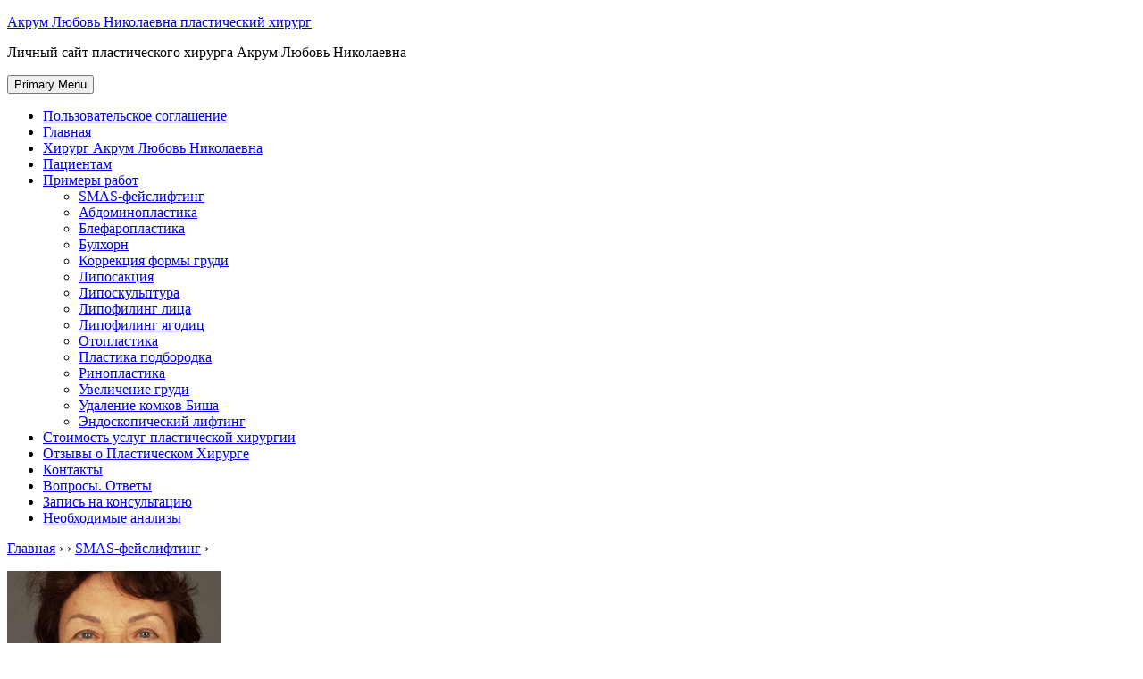

--- FILE ---
content_type: text/html; charset=UTF-8
request_url: https://akrum-lubov.com/before-after/smas-facelifting/smas_aft1/
body_size: 9553
content:
<!doctype html>
<html dir="ltr" lang="ru-RU" prefix="og: https://ogp.me/ns#">
<head>
	<meta charset="UTF-8">
	<meta name="viewport" content="width=device-width, initial-scale=1">
	<link rel="profile" href="https://gmpg.org/xfn/11">

	<title>| Акрум Любовь Николаевна пластический хирург</title>

		<!-- All in One SEO 4.6.4 - aioseo.com -->
		<meta name="robots" content="max-image-preview:large" />
		<link rel="canonical" href="https://akrum-lubov.com/before-after/smas-facelifting/smas_aft1/" />
		<meta name="generator" content="All in One SEO (AIOSEO) 4.6.4" />
		<meta property="og:locale" content="ru_RU" />
		<meta property="og:site_name" content="Акрум Любовь Николаевна пластический хирург | Личный сайт пластического хирурга Акрум Любовь Николаевна" />
		<meta property="og:type" content="article" />
		<meta property="og:title" content="| Акрум Любовь Николаевна пластический хирург" />
		<meta property="og:url" content="https://akrum-lubov.com/before-after/smas-facelifting/smas_aft1/" />
		<meta property="article:published_time" content="2019-08-09T14:27:56+00:00" />
		<meta property="article:modified_time" content="2022-06-17T12:00:34+00:00" />
		<meta name="twitter:card" content="summary_large_image" />
		<meta name="twitter:title" content="| Акрум Любовь Николаевна пластический хирург" />
		<script type="application/ld+json" class="aioseo-schema">
			{"@context":"https:\/\/schema.org","@graph":[{"@type":"BreadcrumbList","@id":"https:\/\/akrum-lubov.com\/before-after\/smas-facelifting\/smas_aft1\/#breadcrumblist","itemListElement":[{"@type":"ListItem","@id":"https:\/\/akrum-lubov.com\/#listItem","position":1,"name":"\u0413\u043b\u0430\u0432\u043d\u0430\u044f \u0441\u0442\u0440\u0430\u043d\u0438\u0446\u0430","item":"https:\/\/akrum-lubov.com\/","nextItem":"https:\/\/akrum-lubov.com\/before-after\/smas-facelifting\/smas_aft1\/#listItem"},{"@type":"ListItem","@id":"https:\/\/akrum-lubov.com\/before-after\/smas-facelifting\/smas_aft1\/#listItem","position":2,"previousItem":"https:\/\/akrum-lubov.com\/#listItem"}]},{"@type":"ItemPage","@id":"https:\/\/akrum-lubov.com\/before-after\/smas-facelifting\/smas_aft1\/#itempage","url":"https:\/\/akrum-lubov.com\/before-after\/smas-facelifting\/smas_aft1\/","name":"| \u0410\u043a\u0440\u0443\u043c \u041b\u044e\u0431\u043e\u0432\u044c \u041d\u0438\u043a\u043e\u043b\u0430\u0435\u0432\u043d\u0430 \u043f\u043b\u0430\u0441\u0442\u0438\u0447\u0435\u0441\u043a\u0438\u0439 \u0445\u0438\u0440\u0443\u0440\u0433","inLanguage":"ru-RU","isPartOf":{"@id":"https:\/\/akrum-lubov.com\/#website"},"breadcrumb":{"@id":"https:\/\/akrum-lubov.com\/before-after\/smas-facelifting\/smas_aft1\/#breadcrumblist"},"author":{"@id":"https:\/\/akrum-lubov.com\/author\/luakrum\/#author"},"creator":{"@id":"https:\/\/akrum-lubov.com\/author\/luakrum\/#author"},"datePublished":"2019-08-09T17:27:56+03:00","dateModified":"2022-06-17T15:00:34+03:00"},{"@type":"Organization","@id":"https:\/\/akrum-lubov.com\/#organization","name":"\u0410\u043a\u0440\u0443\u043c \u041b\u044e\u0431\u043e\u0432\u044c \u041d\u0438\u043a\u043e\u043b\u0430\u0435\u0432\u043d\u0430 \u043f\u043b\u0430\u0441\u0442\u0438\u0447\u0435\u0441\u043a\u0438\u0439 \u0445\u0438\u0440\u0443\u0440\u0433","description":"\u041b\u0438\u0447\u043d\u044b\u0439 \u0441\u0430\u0439\u0442 \u043f\u043b\u0430\u0441\u0442\u0438\u0447\u0435\u0441\u043a\u043e\u0433\u043e \u0445\u0438\u0440\u0443\u0440\u0433\u0430 \u0410\u043a\u0440\u0443\u043c \u041b\u044e\u0431\u043e\u0432\u044c \u041d\u0438\u043a\u043e\u043b\u0430\u0435\u0432\u043d\u0430","url":"https:\/\/akrum-lubov.com\/"},{"@type":"Person","@id":"https:\/\/akrum-lubov.com\/author\/luakrum\/#author","url":"https:\/\/akrum-lubov.com\/author\/luakrum\/","name":"\u0410\u043a\u0440\u0443\u043c \u043b\u044e\u0431\u043e\u0432\u044c \u041d\u0438\u043a\u043e\u043b\u0430\u0435\u0432\u043d\u0430","image":{"@type":"ImageObject","@id":"https:\/\/akrum-lubov.com\/before-after\/smas-facelifting\/smas_aft1\/#authorImage","url":"https:\/\/secure.gravatar.com\/avatar\/7b76f55ca21450ec66515e326dda6109?s=96&d=mm&r=g","width":96,"height":96,"caption":"\u0410\u043a\u0440\u0443\u043c \u043b\u044e\u0431\u043e\u0432\u044c \u041d\u0438\u043a\u043e\u043b\u0430\u0435\u0432\u043d\u0430"}},{"@type":"WebSite","@id":"https:\/\/akrum-lubov.com\/#website","url":"https:\/\/akrum-lubov.com\/","name":"\u0410\u043a\u0440\u0443\u043c \u041b\u044e\u0431\u043e\u0432\u044c \u041d\u0438\u043a\u043e\u043b\u0430\u0435\u0432\u043d\u0430 \u043f\u043b\u0430\u0441\u0442\u0438\u0447\u0435\u0441\u043a\u0438\u0439 \u0445\u0438\u0440\u0443\u0440\u0433","description":"\u041b\u0438\u0447\u043d\u044b\u0439 \u0441\u0430\u0439\u0442 \u043f\u043b\u0430\u0441\u0442\u0438\u0447\u0435\u0441\u043a\u043e\u0433\u043e \u0445\u0438\u0440\u0443\u0440\u0433\u0430 \u0410\u043a\u0440\u0443\u043c \u041b\u044e\u0431\u043e\u0432\u044c \u041d\u0438\u043a\u043e\u043b\u0430\u0435\u0432\u043d\u0430","inLanguage":"ru-RU","publisher":{"@id":"https:\/\/akrum-lubov.com\/#organization"}}]}
		</script>
		<!-- All in One SEO -->

<link rel="alternate" type="application/rss+xml" title="Акрум Любовь Николаевна пластический хирург &raquo; Лента" href="https://akrum-lubov.com/feed/" />
<link rel="alternate" type="application/rss+xml" title="Акрум Любовь Николаевна пластический хирург &raquo; Лента комментариев" href="https://akrum-lubov.com/comments/feed/" />
<script type="text/javascript">
/* <![CDATA[ */
window._wpemojiSettings = {"baseUrl":"https:\/\/s.w.org\/images\/core\/emoji\/15.0.3\/72x72\/","ext":".png","svgUrl":"https:\/\/s.w.org\/images\/core\/emoji\/15.0.3\/svg\/","svgExt":".svg","source":{"concatemoji":"https:\/\/akrum-lubov.com\/wp-includes\/js\/wp-emoji-release.min.js"}};
/*! This file is auto-generated */
!function(i,n){var o,s,e;function c(e){try{var t={supportTests:e,timestamp:(new Date).valueOf()};sessionStorage.setItem(o,JSON.stringify(t))}catch(e){}}function p(e,t,n){e.clearRect(0,0,e.canvas.width,e.canvas.height),e.fillText(t,0,0);var t=new Uint32Array(e.getImageData(0,0,e.canvas.width,e.canvas.height).data),r=(e.clearRect(0,0,e.canvas.width,e.canvas.height),e.fillText(n,0,0),new Uint32Array(e.getImageData(0,0,e.canvas.width,e.canvas.height).data));return t.every(function(e,t){return e===r[t]})}function u(e,t,n){switch(t){case"flag":return n(e,"\ud83c\udff3\ufe0f\u200d\u26a7\ufe0f","\ud83c\udff3\ufe0f\u200b\u26a7\ufe0f")?!1:!n(e,"\ud83c\uddfa\ud83c\uddf3","\ud83c\uddfa\u200b\ud83c\uddf3")&&!n(e,"\ud83c\udff4\udb40\udc67\udb40\udc62\udb40\udc65\udb40\udc6e\udb40\udc67\udb40\udc7f","\ud83c\udff4\u200b\udb40\udc67\u200b\udb40\udc62\u200b\udb40\udc65\u200b\udb40\udc6e\u200b\udb40\udc67\u200b\udb40\udc7f");case"emoji":return!n(e,"\ud83d\udc26\u200d\u2b1b","\ud83d\udc26\u200b\u2b1b")}return!1}function f(e,t,n){var r="undefined"!=typeof WorkerGlobalScope&&self instanceof WorkerGlobalScope?new OffscreenCanvas(300,150):i.createElement("canvas"),a=r.getContext("2d",{willReadFrequently:!0}),o=(a.textBaseline="top",a.font="600 32px Arial",{});return e.forEach(function(e){o[e]=t(a,e,n)}),o}function t(e){var t=i.createElement("script");t.src=e,t.defer=!0,i.head.appendChild(t)}"undefined"!=typeof Promise&&(o="wpEmojiSettingsSupports",s=["flag","emoji"],n.supports={everything:!0,everythingExceptFlag:!0},e=new Promise(function(e){i.addEventListener("DOMContentLoaded",e,{once:!0})}),new Promise(function(t){var n=function(){try{var e=JSON.parse(sessionStorage.getItem(o));if("object"==typeof e&&"number"==typeof e.timestamp&&(new Date).valueOf()<e.timestamp+604800&&"object"==typeof e.supportTests)return e.supportTests}catch(e){}return null}();if(!n){if("undefined"!=typeof Worker&&"undefined"!=typeof OffscreenCanvas&&"undefined"!=typeof URL&&URL.createObjectURL&&"undefined"!=typeof Blob)try{var e="postMessage("+f.toString()+"("+[JSON.stringify(s),u.toString(),p.toString()].join(",")+"));",r=new Blob([e],{type:"text/javascript"}),a=new Worker(URL.createObjectURL(r),{name:"wpTestEmojiSupports"});return void(a.onmessage=function(e){c(n=e.data),a.terminate(),t(n)})}catch(e){}c(n=f(s,u,p))}t(n)}).then(function(e){for(var t in e)n.supports[t]=e[t],n.supports.everything=n.supports.everything&&n.supports[t],"flag"!==t&&(n.supports.everythingExceptFlag=n.supports.everythingExceptFlag&&n.supports[t]);n.supports.everythingExceptFlag=n.supports.everythingExceptFlag&&!n.supports.flag,n.DOMReady=!1,n.readyCallback=function(){n.DOMReady=!0}}).then(function(){return e}).then(function(){var e;n.supports.everything||(n.readyCallback(),(e=n.source||{}).concatemoji?t(e.concatemoji):e.wpemoji&&e.twemoji&&(t(e.twemoji),t(e.wpemoji)))}))}((window,document),window._wpemojiSettings);
/* ]]> */
</script>
<style id='wp-emoji-styles-inline-css' type='text/css'>

	img.wp-smiley, img.emoji {
		display: inline !important;
		border: none !important;
		box-shadow: none !important;
		height: 1em !important;
		width: 1em !important;
		margin: 0 0.07em !important;
		vertical-align: -0.1em !important;
		background: none !important;
		padding: 0 !important;
	}
</style>
<link rel='stylesheet' id='wp-block-library-css' href='https://akrum-lubov.com/wp-includes/css/dist/block-library/style.min.css' type='text/css' media='all' />
<style id='classic-theme-styles-inline-css' type='text/css'>
/*! This file is auto-generated */
.wp-block-button__link{color:#fff;background-color:#32373c;border-radius:9999px;box-shadow:none;text-decoration:none;padding:calc(.667em + 2px) calc(1.333em + 2px);font-size:1.125em}.wp-block-file__button{background:#32373c;color:#fff;text-decoration:none}
</style>
<style id='global-styles-inline-css' type='text/css'>
body{--wp--preset--color--black: #000000;--wp--preset--color--cyan-bluish-gray: #abb8c3;--wp--preset--color--white: #ffffff;--wp--preset--color--pale-pink: #f78da7;--wp--preset--color--vivid-red: #cf2e2e;--wp--preset--color--luminous-vivid-orange: #ff6900;--wp--preset--color--luminous-vivid-amber: #fcb900;--wp--preset--color--light-green-cyan: #7bdcb5;--wp--preset--color--vivid-green-cyan: #00d084;--wp--preset--color--pale-cyan-blue: #8ed1fc;--wp--preset--color--vivid-cyan-blue: #0693e3;--wp--preset--color--vivid-purple: #9b51e0;--wp--preset--gradient--vivid-cyan-blue-to-vivid-purple: linear-gradient(135deg,rgba(6,147,227,1) 0%,rgb(155,81,224) 100%);--wp--preset--gradient--light-green-cyan-to-vivid-green-cyan: linear-gradient(135deg,rgb(122,220,180) 0%,rgb(0,208,130) 100%);--wp--preset--gradient--luminous-vivid-amber-to-luminous-vivid-orange: linear-gradient(135deg,rgba(252,185,0,1) 0%,rgba(255,105,0,1) 100%);--wp--preset--gradient--luminous-vivid-orange-to-vivid-red: linear-gradient(135deg,rgba(255,105,0,1) 0%,rgb(207,46,46) 100%);--wp--preset--gradient--very-light-gray-to-cyan-bluish-gray: linear-gradient(135deg,rgb(238,238,238) 0%,rgb(169,184,195) 100%);--wp--preset--gradient--cool-to-warm-spectrum: linear-gradient(135deg,rgb(74,234,220) 0%,rgb(151,120,209) 20%,rgb(207,42,186) 40%,rgb(238,44,130) 60%,rgb(251,105,98) 80%,rgb(254,248,76) 100%);--wp--preset--gradient--blush-light-purple: linear-gradient(135deg,rgb(255,206,236) 0%,rgb(152,150,240) 100%);--wp--preset--gradient--blush-bordeaux: linear-gradient(135deg,rgb(254,205,165) 0%,rgb(254,45,45) 50%,rgb(107,0,62) 100%);--wp--preset--gradient--luminous-dusk: linear-gradient(135deg,rgb(255,203,112) 0%,rgb(199,81,192) 50%,rgb(65,88,208) 100%);--wp--preset--gradient--pale-ocean: linear-gradient(135deg,rgb(255,245,203) 0%,rgb(182,227,212) 50%,rgb(51,167,181) 100%);--wp--preset--gradient--electric-grass: linear-gradient(135deg,rgb(202,248,128) 0%,rgb(113,206,126) 100%);--wp--preset--gradient--midnight: linear-gradient(135deg,rgb(2,3,129) 0%,rgb(40,116,252) 100%);--wp--preset--font-size--small: 13px;--wp--preset--font-size--medium: 20px;--wp--preset--font-size--large: 36px;--wp--preset--font-size--x-large: 42px;--wp--preset--spacing--20: 0.44rem;--wp--preset--spacing--30: 0.67rem;--wp--preset--spacing--40: 1rem;--wp--preset--spacing--50: 1.5rem;--wp--preset--spacing--60: 2.25rem;--wp--preset--spacing--70: 3.38rem;--wp--preset--spacing--80: 5.06rem;--wp--preset--shadow--natural: 6px 6px 9px rgba(0, 0, 0, 0.2);--wp--preset--shadow--deep: 12px 12px 50px rgba(0, 0, 0, 0.4);--wp--preset--shadow--sharp: 6px 6px 0px rgba(0, 0, 0, 0.2);--wp--preset--shadow--outlined: 6px 6px 0px -3px rgba(255, 255, 255, 1), 6px 6px rgba(0, 0, 0, 1);--wp--preset--shadow--crisp: 6px 6px 0px rgba(0, 0, 0, 1);}:where(.is-layout-flex){gap: 0.5em;}:where(.is-layout-grid){gap: 0.5em;}body .is-layout-flex{display: flex;}body .is-layout-flex{flex-wrap: wrap;align-items: center;}body .is-layout-flex > *{margin: 0;}body .is-layout-grid{display: grid;}body .is-layout-grid > *{margin: 0;}:where(.wp-block-columns.is-layout-flex){gap: 2em;}:where(.wp-block-columns.is-layout-grid){gap: 2em;}:where(.wp-block-post-template.is-layout-flex){gap: 1.25em;}:where(.wp-block-post-template.is-layout-grid){gap: 1.25em;}.has-black-color{color: var(--wp--preset--color--black) !important;}.has-cyan-bluish-gray-color{color: var(--wp--preset--color--cyan-bluish-gray) !important;}.has-white-color{color: var(--wp--preset--color--white) !important;}.has-pale-pink-color{color: var(--wp--preset--color--pale-pink) !important;}.has-vivid-red-color{color: var(--wp--preset--color--vivid-red) !important;}.has-luminous-vivid-orange-color{color: var(--wp--preset--color--luminous-vivid-orange) !important;}.has-luminous-vivid-amber-color{color: var(--wp--preset--color--luminous-vivid-amber) !important;}.has-light-green-cyan-color{color: var(--wp--preset--color--light-green-cyan) !important;}.has-vivid-green-cyan-color{color: var(--wp--preset--color--vivid-green-cyan) !important;}.has-pale-cyan-blue-color{color: var(--wp--preset--color--pale-cyan-blue) !important;}.has-vivid-cyan-blue-color{color: var(--wp--preset--color--vivid-cyan-blue) !important;}.has-vivid-purple-color{color: var(--wp--preset--color--vivid-purple) !important;}.has-black-background-color{background-color: var(--wp--preset--color--black) !important;}.has-cyan-bluish-gray-background-color{background-color: var(--wp--preset--color--cyan-bluish-gray) !important;}.has-white-background-color{background-color: var(--wp--preset--color--white) !important;}.has-pale-pink-background-color{background-color: var(--wp--preset--color--pale-pink) !important;}.has-vivid-red-background-color{background-color: var(--wp--preset--color--vivid-red) !important;}.has-luminous-vivid-orange-background-color{background-color: var(--wp--preset--color--luminous-vivid-orange) !important;}.has-luminous-vivid-amber-background-color{background-color: var(--wp--preset--color--luminous-vivid-amber) !important;}.has-light-green-cyan-background-color{background-color: var(--wp--preset--color--light-green-cyan) !important;}.has-vivid-green-cyan-background-color{background-color: var(--wp--preset--color--vivid-green-cyan) !important;}.has-pale-cyan-blue-background-color{background-color: var(--wp--preset--color--pale-cyan-blue) !important;}.has-vivid-cyan-blue-background-color{background-color: var(--wp--preset--color--vivid-cyan-blue) !important;}.has-vivid-purple-background-color{background-color: var(--wp--preset--color--vivid-purple) !important;}.has-black-border-color{border-color: var(--wp--preset--color--black) !important;}.has-cyan-bluish-gray-border-color{border-color: var(--wp--preset--color--cyan-bluish-gray) !important;}.has-white-border-color{border-color: var(--wp--preset--color--white) !important;}.has-pale-pink-border-color{border-color: var(--wp--preset--color--pale-pink) !important;}.has-vivid-red-border-color{border-color: var(--wp--preset--color--vivid-red) !important;}.has-luminous-vivid-orange-border-color{border-color: var(--wp--preset--color--luminous-vivid-orange) !important;}.has-luminous-vivid-amber-border-color{border-color: var(--wp--preset--color--luminous-vivid-amber) !important;}.has-light-green-cyan-border-color{border-color: var(--wp--preset--color--light-green-cyan) !important;}.has-vivid-green-cyan-border-color{border-color: var(--wp--preset--color--vivid-green-cyan) !important;}.has-pale-cyan-blue-border-color{border-color: var(--wp--preset--color--pale-cyan-blue) !important;}.has-vivid-cyan-blue-border-color{border-color: var(--wp--preset--color--vivid-cyan-blue) !important;}.has-vivid-purple-border-color{border-color: var(--wp--preset--color--vivid-purple) !important;}.has-vivid-cyan-blue-to-vivid-purple-gradient-background{background: var(--wp--preset--gradient--vivid-cyan-blue-to-vivid-purple) !important;}.has-light-green-cyan-to-vivid-green-cyan-gradient-background{background: var(--wp--preset--gradient--light-green-cyan-to-vivid-green-cyan) !important;}.has-luminous-vivid-amber-to-luminous-vivid-orange-gradient-background{background: var(--wp--preset--gradient--luminous-vivid-amber-to-luminous-vivid-orange) !important;}.has-luminous-vivid-orange-to-vivid-red-gradient-background{background: var(--wp--preset--gradient--luminous-vivid-orange-to-vivid-red) !important;}.has-very-light-gray-to-cyan-bluish-gray-gradient-background{background: var(--wp--preset--gradient--very-light-gray-to-cyan-bluish-gray) !important;}.has-cool-to-warm-spectrum-gradient-background{background: var(--wp--preset--gradient--cool-to-warm-spectrum) !important;}.has-blush-light-purple-gradient-background{background: var(--wp--preset--gradient--blush-light-purple) !important;}.has-blush-bordeaux-gradient-background{background: var(--wp--preset--gradient--blush-bordeaux) !important;}.has-luminous-dusk-gradient-background{background: var(--wp--preset--gradient--luminous-dusk) !important;}.has-pale-ocean-gradient-background{background: var(--wp--preset--gradient--pale-ocean) !important;}.has-electric-grass-gradient-background{background: var(--wp--preset--gradient--electric-grass) !important;}.has-midnight-gradient-background{background: var(--wp--preset--gradient--midnight) !important;}.has-small-font-size{font-size: var(--wp--preset--font-size--small) !important;}.has-medium-font-size{font-size: var(--wp--preset--font-size--medium) !important;}.has-large-font-size{font-size: var(--wp--preset--font-size--large) !important;}.has-x-large-font-size{font-size: var(--wp--preset--font-size--x-large) !important;}
.wp-block-navigation a:where(:not(.wp-element-button)){color: inherit;}
:where(.wp-block-post-template.is-layout-flex){gap: 1.25em;}:where(.wp-block-post-template.is-layout-grid){gap: 1.25em;}
:where(.wp-block-columns.is-layout-flex){gap: 2em;}:where(.wp-block-columns.is-layout-grid){gap: 2em;}
.wp-block-pullquote{font-size: 1.5em;line-height: 1.6;}
</style>
<link rel='stylesheet' id='contact-form-7-css' href='https://akrum-lubov.com/wp-content/plugins/contact-form-7/includes/css/styles.css' type='text/css' media='all' />
<link rel='stylesheet' id='responsive-lightbox-swipebox-css' href='https://akrum-lubov.com/wp-content/plugins/responsive-lightbox/assets/swipebox/swipebox.min.css' type='text/css' media='all' />
<link rel='stylesheet' id='surgeon-style-css' href='https://akrum-lubov.com/wp-content/themes/surgeon/style.css' type='text/css' media='all' />
<link rel='stylesheet' id='popup-maker-site-css' href='//akrum-lubov.com/wp-content/uploads/pum/pum-site-styles.css?generated=1718049104' type='text/css' media='all' />
<script type="text/javascript" src="https://akrum-lubov.com/wp-includes/js/jquery/jquery.min.js" id="jquery-core-js"></script>
<script type="text/javascript" src="https://akrum-lubov.com/wp-content/plugins/responsive-lightbox/assets/swipebox/jquery.swipebox.min.js" id="responsive-lightbox-swipebox-js"></script>
<script type="text/javascript" src="https://akrum-lubov.com/wp-includes/js/underscore.min.js" id="underscore-js"></script>
<script type="text/javascript" src="https://akrum-lubov.com/wp-content/plugins/responsive-lightbox/assets/infinitescroll/infinite-scroll.pkgd.min.js" id="responsive-lightbox-infinite-scroll-js"></script>
<script type="text/javascript" id="responsive-lightbox-js-before">
/* <![CDATA[ */
var rlArgs = {"script":"swipebox","selector":"lightbox","customEvents":"","activeGalleries":true,"animation":true,"hideCloseButtonOnMobile":false,"removeBarsOnMobile":false,"hideBars":true,"hideBarsDelay":5000,"videoMaxWidth":1080,"useSVG":true,"loopAtEnd":false,"woocommerce_gallery":false,"ajaxurl":"https:\/\/akrum-lubov.com\/wp-admin\/admin-ajax.php","nonce":"f7d26d8ca5","preview":false,"postId":2039,"scriptExtension":false};
/* ]]> */
</script>
<script type="text/javascript" src="https://akrum-lubov.com/wp-content/plugins/responsive-lightbox/js/front.js" id="responsive-lightbox-js"></script>
<link rel="https://api.w.org/" href="https://akrum-lubov.com/wp-json/" /><link rel="alternate" type="application/json" href="https://akrum-lubov.com/wp-json/wp/v2/media/2039" /><link rel="EditURI" type="application/rsd+xml" title="RSD" href="https://akrum-lubov.com/xmlrpc.php?rsd" />

<link rel='shortlink' href='https://akrum-lubov.com/?p=2039' />
<link rel="alternate" type="application/json+oembed" href="https://akrum-lubov.com/wp-json/oembed/1.0/embed?url=https%3A%2F%2Fakrum-lubov.com%2Fbefore-after%2Fsmas-facelifting%2Fsmas_aft1%2F" />
<link rel="alternate" type="text/xml+oembed" href="https://akrum-lubov.com/wp-json/oembed/1.0/embed?url=https%3A%2F%2Fakrum-lubov.com%2Fbefore-after%2Fsmas-facelifting%2Fsmas_aft1%2F&#038;format=xml" />
</head>

<body data-rsssl=1 class="attachment attachment-template-default attachmentid-2039 attachment-jpeg">

<div id="page" class="site">
	<a class="skip-link screen-reader-text" href="#content">Skip to content</a>

	<header id="masthead" class="site-header">
		<div class="site-branding">
							<p class="site-title"><a href="https://akrum-lubov.com/" rel="home">Акрум Любовь Николаевна пластический хирург</a></p>
								<p class="site-description">Личный сайт пластического хирурга Акрум Любовь Николаевна</p>
					</div><!-- .site-branding -->

		<nav id="site-navigation" class="main-navigation">
			<button class="menu-toggle" aria-controls="primary-menu" aria-expanded="false">Primary Menu</button>
			<div id="primary-menu" class="menu"><ul>
<li class="page_item page-item-20"><a href="https://akrum-lubov.com/agreement/">Пользовательское соглашение</a></li>
<li class="page_item page-item-7"><a href="https://akrum-lubov.com/">Главная</a></li>
<li class="page_item page-item-10"><a href="https://akrum-lubov.com/about/">Хирург Акрум Любовь Николаевна</a></li>
<li class="page_item page-item-22"><a href="https://akrum-lubov.com/patients/">Пациентам</a></li>
<li class="page_item page-item-33 page_item_has_children current_page_ancestor"><a href="https://akrum-lubov.com/before-after/">Примеры работ</a>
<ul class='children'>
	<li class="page_item page-item-35 current_page_ancestor current_page_parent"><a href="https://akrum-lubov.com/before-after/smas-facelifting/">SMAS-фейслифтинг</a></li>
	<li class="page_item page-item-1997"><a href="https://akrum-lubov.com/before-after/abdominoplasty/">Абдоминопластика</a></li>
	<li class="page_item page-item-281"><a href="https://akrum-lubov.com/before-after/blepharoplasty/">Блефаропластика</a></li>
	<li class="page_item page-item-1993"><a href="https://akrum-lubov.com/before-after/bulhorn/">Булхорн</a></li>
	<li class="page_item page-item-1989"><a href="https://akrum-lubov.com/before-after/breast-correction/">Коррекция формы груди</a></li>
	<li class="page_item page-item-2007"><a href="https://akrum-lubov.com/before-after/liposuction/">Липосакция</a></li>
	<li class="page_item page-item-2009"><a href="https://akrum-lubov.com/before-after/liposculpture/">Липоскульптура</a></li>
	<li class="page_item page-item-2001"><a href="https://akrum-lubov.com/before-after/facial-lipofilling/">Липофилинг лица</a></li>
	<li class="page_item page-item-2003"><a href="https://akrum-lubov.com/before-after/buttock-lipofilling/">Липофилинг ягодиц</a></li>
	<li class="page_item page-item-1959"><a href="https://akrum-lubov.com/before-after/chin-liposuction/">Отопластика</a></li>
	<li class="page_item page-item-1999"><a href="https://akrum-lubov.com/before-after/chin-plastic/">Пластика подбородка</a></li>
	<li class="page_item page-item-296"><a href="https://akrum-lubov.com/before-after/rhinoplasty/">Ринопластика</a></li>
	<li class="page_item page-item-244"><a href="https://akrum-lubov.com/before-after/breast-augmentation/">Увеличение груди</a></li>
	<li class="page_item page-item-1995"><a href="https://akrum-lubov.com/before-after/removal-of-lumps-of-bisha/">Удаление комков Биша</a></li>
	<li class="page_item page-item-1991"><a href="https://akrum-lubov.com/before-after/endoscopic-lifting/">Эндоскопический лифтинг</a></li>
</ul>
</li>
<li class="page_item page-item-30"><a href="https://akrum-lubov.com/price/">Стоимость услуг пластической хирургии</a></li>
<li class="page_item page-item-27"><a href="https://akrum-lubov.com/review/">Отзывы о Пластическом Хирурге</a></li>
<li class="page_item page-item-17"><a href="https://akrum-lubov.com/contacts/">Контакты</a></li>
<li class="page_item page-item-24"><a href="https://akrum-lubov.com/questions/">Вопросы. Ответы</a></li>
<li class="page_item page-item-14"><a href="https://akrum-lubov.com/consultation/">Запись на консультацию</a></li>
<li class="page_item page-item-12"><a href="https://akrum-lubov.com/analyzes/">Необходимые анализы</a></li>
</ul></div>
		</nav><!-- #site-navigation -->
	</header><!-- #masthead -->
	<p class="bread">
		<div class="breadcrumbs" itemscope itemtype="http://schema.org/BreadcrumbList"><span itemprop="itemListElement" itemscope itemtype="http://schema.org/ListItem"><a class="breadcrumbs__link" href="https://akrum-lubov.com/" itemprop="item"><span itemprop="name">Главная</span></a><meta itemprop="position" content="1" /></span><span class="breadcrumbs__separator"> › </span><span itemprop="itemListElement" itemscope itemtype="http://schema.org/ListItem"><a class="breadcrumbs__link" href="" itemprop="item"><span itemprop="name"></span></a><meta itemprop="position" content="2" /></span><span class="breadcrumbs__separator"> › </span><span itemprop="itemListElement" itemscope itemtype="http://schema.org/ListItem"><a class="breadcrumbs__link" href="https://akrum-lubov.com/before-after/smas-facelifting/" itemprop="item"><span itemprop="name">SMAS-фейслифтинг</span></a><meta itemprop="position" content="3" /></span><span class="breadcrumbs__separator"> › </span><span class="breadcrumbs__current"></span></div><!-- .breadcrumbs -->	</p>

	<div id="content" class="site-content">

	<div id="primary" class="content-area">
		<main id="main" class="site-main">

		
<article id="post-2039" class="post-2039 attachment type-attachment status-inherit hentry">
	<header class="entry-header">
			</header><!-- .entry-header -->

	
	<div class="entry-content">
		<p class="attachment"><a href='https://akrum-lubov.com/wp-content/uploads/2019/08/smas_aft1.jpg' title="" data-rl_title="" class="rl-gallery-link" data-rl_caption="" data-rel="lightbox-gallery-0"><img decoding="async" width="240" height="240" src="https://akrum-lubov.com/wp-content/uploads/2019/08/smas_aft1.jpg" class="attachment-medium size-medium" alt="Круговая СМАС подтяжка лица и шеи" srcset="https://akrum-lubov.com/wp-content/uploads/2019/08/smas_aft1.jpg 240w, https://akrum-lubov.com/wp-content/uploads/2019/08/smas_aft1-150x150.jpg 150w" sizes="(max-width: 240px) 100vw, 240px" /></a></p>
	</div><!-- .entry-content -->

	</article><!-- #post-2039 -->

		</main><!-- #main -->
	</div><!-- #primary -->


<aside id="secondary" class="widget-area">
	
		<section id="recent-posts-2" class="widget widget_recent_entries">
		<h2 class="widget-title">Свежие записи</h2>
		<ul>
											<li>
					<a href="https://akrum-lubov.com/jendoskopicheskij-lobno-visochnyj-lifting-kak-provoditsja-foto-reabilitacija-i-posledstvija/">Эндоскопический лобно-височный лифтинг. Как проводится, фото, реабилитация и последствия.</a>
									</li>
											<li>
					<a href="https://akrum-lubov.com/jendoskopicheskij-lifting-lba-foto-do-i-posle-kak-vypolnjaetsja-posledstvija-otzyvy/">Эндоскопический лифтинг лба. Фото до и после, как выполняется, последствия, отзывы.</a>
									</li>
											<li>
					<a href="https://akrum-lubov.com/chto-takoe-hejloplastika/">ЧТО ТАКОЕ ХЕЙЛОПЛАСТИКА.</a>
									</li>
											<li>
					<a href="https://akrum-lubov.com/chto-takoe-transkonjuktivalnaja-blefaroplastika/">ЧТО ТАКОЕ ТРАНСКОНЪЮКТИВАЛЬНАЯ БЛЕФАРОПЛАСТИКА.</a>
									</li>
											<li>
					<a href="https://akrum-lubov.com/chto-takoe-tatuazh-brovej/">ЧТО ТАКОЕ ТАТУАЖ БРОВЕЙ.</a>
									</li>
					</ul>

		</section><section id="categories-2" class="widget widget_categories"><h2 class="widget-title">Рубрики</h2>
			<ul>
					<li class="cat-item cat-item-2"><a href="https://akrum-lubov.com/category/patient-st/">Пациентам</a>
</li>
			</ul>

			</section></aside><!-- #secondary -->

	</div><!-- #content -->

	<footer id="colophon" class="site-footer">
		<div class="site-info">
			<a href="https://wordpress.org/">
				Proudly powered by WordPress			</a>
			<span class="sep"> | </span>
				Theme: surgeon by <a href="http://underscores.me/">Underscores.me</a>.		</div><!-- .site-info -->
	</footer><!-- #colophon -->
</div><!-- #page -->

<div id="pum-3015" class="pum pum-overlay pum-theme-3006 pum-theme-tema-po-umolchaniju popmake-overlay pum-click-to-close click_open" data-popmake="{&quot;id&quot;:3015,&quot;slug&quot;:&quot;forma-obratnoj-svjazi&quot;,&quot;theme_id&quot;:3006,&quot;cookies&quot;:[],&quot;triggers&quot;:[{&quot;type&quot;:&quot;click_open&quot;,&quot;settings&quot;:{&quot;cookie_name&quot;:&quot;&quot;,&quot;extra_selectors&quot;:&quot;.contact-button&quot;}}],&quot;mobile_disabled&quot;:null,&quot;tablet_disabled&quot;:null,&quot;meta&quot;:{&quot;display&quot;:{&quot;stackable&quot;:false,&quot;overlay_disabled&quot;:false,&quot;scrollable_content&quot;:false,&quot;disable_reposition&quot;:false,&quot;size&quot;:&quot;medium&quot;,&quot;responsive_min_width&quot;:&quot;0%&quot;,&quot;responsive_min_width_unit&quot;:false,&quot;responsive_max_width&quot;:&quot;100%&quot;,&quot;responsive_max_width_unit&quot;:false,&quot;custom_width&quot;:&quot;640px&quot;,&quot;custom_width_unit&quot;:false,&quot;custom_height&quot;:&quot;380px&quot;,&quot;custom_height_unit&quot;:false,&quot;custom_height_auto&quot;:false,&quot;location&quot;:&quot;center top&quot;,&quot;position_from_trigger&quot;:false,&quot;position_top&quot;:&quot;100&quot;,&quot;position_left&quot;:&quot;0&quot;,&quot;position_bottom&quot;:&quot;0&quot;,&quot;position_right&quot;:&quot;0&quot;,&quot;position_fixed&quot;:false,&quot;animation_type&quot;:&quot;fade&quot;,&quot;animation_speed&quot;:&quot;350&quot;,&quot;animation_origin&quot;:&quot;center top&quot;,&quot;overlay_zindex&quot;:false,&quot;zindex&quot;:&quot;1999999999&quot;},&quot;close&quot;:{&quot;text&quot;:&quot;&quot;,&quot;button_delay&quot;:&quot;0&quot;,&quot;overlay_click&quot;:&quot;1&quot;,&quot;esc_press&quot;:&quot;1&quot;,&quot;f4_press&quot;:false},&quot;click_open&quot;:[]}}" role="dialog" aria-modal="false"
								   >

	<div id="popmake-3015" class="pum-container popmake theme-3006 pum-responsive pum-responsive-medium responsive size-medium">

				

				

		

				<div class="pum-content popmake-content" tabindex="0">
			<p class="attachment"><a href='https://akrum-lubov.com/wp-content/uploads/2019/08/smas_aft1.jpg' title="" data-rl_title="" class="rl-gallery-link" data-rl_caption="" data-rel="lightbox-gallery-0"><img width="240" height="240" src="https://akrum-lubov.com/wp-content/uploads/2019/08/smas_aft1.jpg" class="attachment-medium size-medium" alt="Круговая СМАС подтяжка лица и шеи" decoding="async" fetchpriority="high" srcset="https://akrum-lubov.com/wp-content/uploads/2019/08/smas_aft1.jpg 240w, https://akrum-lubov.com/wp-content/uploads/2019/08/smas_aft1-150x150.jpg 150w" sizes="(max-width: 240px) 100vw, 240px" /></a></p>

<div class="wpcf7 no-js" id="wpcf7-f5-o1" lang="ru-RU" dir="ltr">
<div class="screen-reader-response"><p role="status" aria-live="polite" aria-atomic="true"></p> <ul></ul></div>
<form action="/before-after/smas-facelifting/smas_aft1/#wpcf7-f5-o1" method="post" class="wpcf7-form init" aria-label="Контактная форма" novalidate="novalidate" data-status="init">
<div style="display: none;">
<input type="hidden" name="_wpcf7" value="5" />
<input type="hidden" name="_wpcf7_version" value="5.9.5" />
<input type="hidden" name="_wpcf7_locale" value="ru_RU" />
<input type="hidden" name="_wpcf7_unit_tag" value="wpcf7-f5-o1" />
<input type="hidden" name="_wpcf7_container_post" value="0" />
<input type="hidden" name="_wpcf7_posted_data_hash" value="" />
</div>
<p><label class="label-item"><br />
<span class="wpcf7-form-control-wrap" data-name="your-name"><input size="40" class="wpcf7-form-control wpcf7-text wpcf7-validates-as-required form-name" aria-required="true" aria-invalid="false" placeholder="Ваше Имя" value="" type="text" name="your-name" /></span> </label>
</p>
<p><label class="label-item"><br />
<span class="wpcf7-form-control-wrap" data-name="your-tel"><input size="40" class="wpcf7-form-control wpcf7-tel wpcf7-validates-as-required wpcf7-text wpcf7-validates-as-tel form-tel" aria-required="true" aria-invalid="false" placeholder="Ваш Телефон" value="" type="tel" name="your-tel" /></span> </label>
</p>
<p><label class="label-item"><br />
<span class="wpcf7-form-control-wrap" data-name="your-message"><textarea cols="40" rows="10" class="wpcf7-form-control wpcf7-textarea form-text" aria-invalid="false" placeholder="Ваше Сообщение" name="your-message"></textarea></span> </label>
</p>
<p><span class="wpcf7-form-control-wrap" data-name="acceptance-327"><span class="wpcf7-form-control wpcf7-acceptance"><span class="wpcf7-list-item"><input type="checkbox" name="acceptance-327" value="1" aria-invalid="false" /></span></span></span> Я принимаю условия <a class="check-box-link" href="/agreement/" target="_blank">Пользовательского соглашения</a>
</p>
<p><input class="wpcf7-form-control wpcf7-submit has-spinner form-btn" type="submit" value="Отправить" />
</p><input type='hidden' class='wpcf7-pum' value='{"closepopup":false,"closedelay":0,"openpopup":false,"openpopup_id":0}' /><div class="wpcf7-response-output" aria-hidden="true"></div>
</form>
</div>

		</div>


				

							<button type="button" class="pum-close popmake-close" aria-label="Закрыть">
			ЗАКРЫТЬ			</button>
		
	</div>

</div>
<script type="text/javascript" src="https://akrum-lubov.com/wp-content/plugins/contact-form-7/includes/swv/js/index.js" id="swv-js"></script>
<script type="text/javascript" id="contact-form-7-js-extra">
/* <![CDATA[ */
var wpcf7 = {"api":{"root":"https:\/\/akrum-lubov.com\/wp-json\/","namespace":"contact-form-7\/v1"}};
var wpcf7 = {"api":{"root":"https:\/\/akrum-lubov.com\/wp-json\/","namespace":"contact-form-7\/v1"}};
/* ]]> */
</script>
<script type="text/javascript" src="https://akrum-lubov.com/wp-content/plugins/contact-form-7/includes/js/index.js" id="contact-form-7-js"></script>
<script type="text/javascript" src="https://akrum-lubov.com/wp-content/themes/surgeon/js/navigation.js" id="surgeon-navigation-js"></script>
<script type="text/javascript" src="https://akrum-lubov.com/wp-content/themes/surgeon/js/skip-link-focus-fix.js" id="surgeon-skip-link-focus-fix-js"></script>
<script type="text/javascript" src="https://akrum-lubov.com/wp-includes/js/jquery/ui/core.min.js" id="jquery-ui-core-js"></script>
<script type="text/javascript" id="popup-maker-site-js-extra">
/* <![CDATA[ */
var pum_vars = {"version":"1.19.0","pm_dir_url":"https:\/\/akrum-lubov.com\/wp-content\/plugins\/popup-maker\/","ajaxurl":"https:\/\/akrum-lubov.com\/wp-admin\/admin-ajax.php","restapi":"https:\/\/akrum-lubov.com\/wp-json\/pum\/v1","rest_nonce":null,"default_theme":"3006","debug_mode":"","disable_tracking":"","home_url":"\/","message_position":"top","core_sub_forms_enabled":"1","popups":[],"cookie_domain":"","analytics_route":"analytics","analytics_api":"https:\/\/akrum-lubov.com\/wp-json\/pum\/v1"};
var pum_sub_vars = {"ajaxurl":"https:\/\/akrum-lubov.com\/wp-admin\/admin-ajax.php","message_position":"top"};
var pum_popups = {"pum-3015":{"triggers":[{"type":"click_open","settings":{"cookie_name":"","extra_selectors":".contact-button"}}],"cookies":[],"disable_on_mobile":false,"disable_on_tablet":false,"atc_promotion":null,"explain":null,"type_section":null,"theme_id":"3006","size":"medium","responsive_min_width":"0%","responsive_max_width":"100%","custom_width":"640px","custom_height_auto":false,"custom_height":"380px","scrollable_content":false,"animation_type":"fade","animation_speed":"350","animation_origin":"center top","open_sound":"none","custom_sound":"","location":"center top","position_top":"100","position_bottom":"0","position_left":"0","position_right":"0","position_from_trigger":false,"position_fixed":false,"overlay_disabled":false,"stackable":false,"disable_reposition":false,"zindex":"1999999999","close_button_delay":"0","fi_promotion":null,"close_on_form_submission":false,"close_on_form_submission_delay":"0","close_on_overlay_click":true,"close_on_esc_press":true,"close_on_f4_press":false,"disable_form_reopen":false,"disable_accessibility":false,"theme_slug":"tema-po-umolchaniju","id":3015,"slug":"forma-obratnoj-svjazi"}};
/* ]]> */
</script>
<script type="text/javascript" src="//akrum-lubov.com/wp-content/uploads/pum/pum-site-scripts.js?defer&amp;generated=1718049104" id="popup-maker-site-js"></script>

</body>
</html>


--- FILE ---
content_type: text/css
request_url: https://akrum-lubov.com/wp-content/themes/surgeon/style.css
body_size: 4945
content:
/*!
Theme Name: surgeon
Theme URI: http://underscores.me/
Author: Underscores.me
Author URI: http://underscores.me/
Description: Description
Version: 1.0.0
License: GNU General Public License v2 or later
License URI: LICENSE
Text Domain: surgeon
Tags: custom-background, custom-logo, custom-menu, featured-images, threaded-comments, translation-ready

This theme, like WordPress, is licensed under the GPL.
Use it to make something cool, have fun, and share what you've learned with others.

surgeon is based on Underscores https://underscores.me/, (C) 2012-2017 Automattic, Inc.
Underscores is distributed under the terms of the GNU GPL v2 or later.

Normalizing styles have been helped along thanks to the fine work of
Nicolas Gallagher and Jonathan Neal https://necolas.github.io/normalize.css/
*/
/*--------------------------------------------------------------
>>> TABLE OF CONTENTS:
----------------------------------------------------------------
# Normalize
# Typography
# Elements
# Forms
# Navigation
	## Links
	## Menus
# Accessibility
# Alignments
# Clearings
# Widgets
# Content
	## Posts and pages
	## Comments
# Infinite scroll
# Media
	## Captions
	## Galleries
--------------------------------------------------------------*/
/*--------------------------------------------------------------
# Normalize
--------------------------------------------------------------*/
/* normalize.css v8.0.0 | MIT License | github.com/necolas/normalize.css */

/* Document
	 ========================================================================== */

/**
 * 1. Correct the line height in all browsers.
 * 2. Prevent adjustments of font size after orientation changes in iOS.
 */

/*html {
	line-height: 1.15; /* 1 */
	-webkit-text-size-adjust: 100%; /* 2 */
}*/

/* Sections
	 ========================================================================== */

/**
 * Remove the margin in all browsers.
 */

/*body {
	margin: 0;
}*/

/**
 * Correct the font size and margin on `h1` elements within `section` and
 * `article` contexts in Chrome, Firefox, and Safari.
 */

/*h1 {
	font-size: 2em;
	margin: 0.67em 0;
}*/

/* Grouping content
	 ========================================================================== */

/**
 * 1. Add the correct box sizing in Firefox.
 * 2. Show the overflow in Edge and IE.
 */

/*hr {
	box-sizing: content-box; /* 1 */
	height: 0; /* 1 */
	overflow: visible; /* 2 */
}*/

/**
 * 1. Correct the inheritance and scaling of font size in all browsers.
 * 2. Correct the odd `em` font sizing in all browsers.
 */

/*pre {
	font-family: monospace, monospace;  1 
	font-size: 1em; 2 
} 
*/
/* Text-level semantics
	 ========================================================================== */

/**
 * Remove the gray background on active links in IE 10.
 */

/*a {
	background-color: transparent;
}*/

/**
 * 1. Remove the bottom border in Chrome 57-
 * 2. Add the correct text decoration in Chrome, Edge, IE, Opera, and Safari.
 */

/*abbr[title] {
	border-bottom: none; /* 1 */
	text-decoration: underline; /* 2 */
	text-decoration: underline dotted; /* 2 */
}*/

/**
 * Add the correct font weight in Chrome, Edge, and Safari.
 */

/*b,
strong {
	font-weight: bolder;
}*/

/**
 * 1. Correct the inheritance and scaling of font size in all browsers.
 * 2. Correct the odd `em` font sizing in all browsers.
 */

/*code,
kbd,
samp {
	font-family: monospace, monospace; /* 1 */
	/*font-size: 1em;*/ /* 2 */
}*/

/**
 * Add the correct font size in all browsers.
 */

/*small {
	font-size: 80%;
}*/

/**
 * Prevent `sub` and `sup` elements from affecting the line height in
 * all browsers.
 */

/*sub,
sup {
	font-size: 75%;
	line-height: 0;
	position: relative;
	vertical-align: baseline;
}

sub {
	bottom: -0.25em;
}

sup {
	top: -0.5em;
}*/

/* Embedded content
	 ========================================================================== */

/**
 * Remove the border on images inside links in IE 10.
 */

/*img {
	border-style: none;
}*/

/* Forms
	 ========================================================================== */

/**
 * 1. Change the font styles in all browsers.
 * 2. Remove the margin in Firefox and Safari.
 */

/*button,
input,
optgroup,
select,
textarea {
	font-family: inherit; /* 1 */
	font-size: 100%; /* 1 */
	line-height: 1.15; /* 1 */
	margin: 0; /* 2 */
}*/

/**
 * Show the overflow in IE.
 * 1. Show the overflow in Edge.
 */

/*button,
input {  1 
	overflow: visible;
}*/

/**
 * Remove the inheritance of text transform in Edge, Firefox, and IE.
 * 1. Remove the inheritance of text transform in Firefox.
 */

/*button,
select { /* 1 */
	text-transform: none;
}*/

/**
 * Correct the inability to style clickable types in iOS and Safari.
 */

/*button,
[type="button"],
[type="reset"],
[type="submit"] {
	-webkit-appearance: button;
}*/

/**
 * Remove the inner border and padding in Firefox.
 */

/*button::-moz-focus-inner,
[type="button"]::-moz-focus-inner,
[type="reset"]::-moz-focus-inner,
[type="submit"]::-moz-focus-inner {
	border-style: none;
	padding: 0;
}*/

/**
 * Restore the focus styles unset by the previous rule.
 */

/*button:-moz-focusring,
[type="button"]:-moz-focusring,
[type="reset"]:-moz-focusring,
[type="submit"]:-moz-focusring {
	outline: 1px dotted ButtonText;
}*/

/**
 * Correct the padding in Firefox.
 */

/*fieldset {
	padding: 0.35em 0.75em 0.625em;
}*/

/**
 * 1. Correct the text wrapping in Edge and IE.
 * 2. Correct the color inheritance from `fieldset` elements in IE.
 * 3. Remove the padding so developers are not caught out when they zero out
 *		`fieldset` elements in all browsers.
 */

/*/*/*/*legend {
	box-sizing: border-box; /* 1 */
	color: inherit; /* 2 */
	display: table;  1 
	max-width: 100%; /* 1 */
	padding: 0; /* 3 */
	white-space: normal; /* 1 */
}*/*/*/*/

/**
 * Add the correct vertical alignment in Chrome, Firefox, and Opera.
 */

/*progress {
	vertical-align: baseline;
}*/

/**
 * Remove the default vertical scrollbar in IE 10+.
 */

/*textarea {
	overflow: auto;
}*/

/**
 * 1. Add the correct box sizing in IE 10.
 * 2. Remove the padding in IE 10.
 */

/*[type="checkbox"],
[type="radio"] {
	box-sizing: border-box; /* 1 */
	*/padding: 0; /* 2 */
}

/**
 * Correct the cursor style of increment and decrement buttons in Chrome.
 */
/*
[type="number"]::-webkit-inner-spin-button,
[type="number"]::-webkit-outer-spin-button {
	height: auto;
}

*
 * 1. Correct the odd appearance in Chrome and Safari.
 * 2. Correct the outline style in Safari.
 

[type="search"] {
	-webkit-appearance: textfield; /* 1 */
	outline-offset: -2px; /* 2 */
}*/

/**
 * Remove the inner padding in Chrome and Safari on macOS.
 */

/*[type="search"]::-webkit-search-decoration {
	-webkit-appearance: none;
}

*
 * 1. Correct the inability to style clickable types in iOS and Safari.
 * 2. Change font properties to `inherit` in Safari.
 

::-webkit-file-upload-button {
	-webkit-appearance: button; /* 1 */
	font: inherit; /* 2 */
}
*/
/* Interactive
	 ========================================================================== */

/*
 * Add the correct display in Edge, IE 10+, and Firefox.
 */

/*details {
	display: block;
}


 * Add the correct display in all browsers.
 

summary {
	display: list-item;
}
*/
/* Misc
	 ========================================================================== */

/**
 * Add the correct display in IE 10+.
 */

/*template {
	display: none;
}

*
 * Add the correct display in IE 10.
 

[hidden] {
	display: none;
}*/

/*--------------------------------------------------------------
# Typography
--------------------------------------------------------------*/
/*body,
button,
input,
select,
optgroup,
textarea {
	color: #404040;
	font-family: sans-serif;
	font-size: 16px;
	font-size: 1rem;
	line-height: 1.5;
}

h1, h2, h3, h4, h5, h6 {
	clear: both;
}

p {
	margin-bottom: 1.5em;
}

dfn, cite, em, i {
	font-style: italic;
}

blockquote {
	margin: 0 1.5em;
}

address {
	margin: 0 0 1.5em;
}

pre {
	background: #eee;
	font-family: "Courier 10 Pitch", Courier, monospace;
	font-size: 15px;
	font-size: 0.9375rem;
	line-height: 1.6;
	margin-bottom: 1.6em;
	max-width: 100%;
	overflow: auto;
	padding: 1.6em;
}*/

/*code, kbd, tt, var {
	font-family: Monaco, Consolas, "Andale Mono", "DejaVu Sans Mono", monospace;
	font-size: 15px;
	font-size: 0.9375rem;
}

abbr, acronym {
	border-bottom: 1px dotted #666;
	cursor: help;
}

mark, ins {
	background: #fff9c0;
	text-decoration: none;
}

big {
	font-size: 125%;
}*/

/*--------------------------------------------------------------
# Elements
--------------------------------------------------------------*/
/*/*html {
	box-sizing: border-box;
}

*,
*:before,
*:after {
	/* Inherit box-sizing to make it easier to change the property for components that leverage other behavior; see https://css-tricks.com/inheriting-box-sizing-probably-slightly-better-best-practice/ */
/*	box-sizing: inherit;
}

body {
	background: #fff;
	 Fallback for when there is no custom background color defined. 
}*/

/*hr {
	background-color: #ccc;
	border: 0;
	height: 1px;
	margin-bottom: 1.5em;
}

ul, ol {
	margin: 0 0 1.5em 3em;
}

ul {
	list-style: disc;
}

ol {
	list-style: decimal;
}

li > ul,
li > ol {
	margin-bottom: 0;
	margin-left: 1.5em;
}

dt {
	font-weight: bold;
}

dd {
	margin: 0 1.5em 1.5em;
}

img {
	height: auto;
	/* Make sure images are scaled correctly. */
	max-width: 100%;
	/* Adhere to container width. */
}

figure {
	margin: 1em 0;
	/* Extra wide images within figure tags don't overflow the content area. */
}

table {
	margin: 0 0 1.5em;
	width: 100%;
}*/

/*--------------------------------------------------------------
# Forms
--------------------------------------------------------------*/
/*button,
input[type="button"],
input[type="reset"],
input[type="submit"] {
	border: 1px solid;
	border-color: #ccc #ccc #bbb;
	border-radius: 3px;
	background: #e6e6e6;
	color: rgba(0, 0, 0, 0.8);
	font-size: 12px;
	font-size: 0.75rem;
	line-height: 1;
	padding: .6em 1em .4em;
}

button:hover,
input[type="button"]:hover,
input[type="reset"]:hover,
input[type="submit"]:hover {
	border-color: #ccc #bbb #aaa;
}

button:active, button:focus,
input[type="button"]:active,
input[type="button"]:focus,
input[type="reset"]:active,
input[type="reset"]:focus,
input[type="submit"]:active,
input[type="submit"]:focus {
	border-color: #aaa #bbb #bbb;
}

input[type="text"],
input[type="email"],
input[type="url"],
input[type="password"],
input[type="search"],
input[type="number"],
input[type="tel"],
input[type="range"],
input[type="date"],
input[type="month"],
input[type="week"],
input[type="time"],
input[type="datetime"],
input[type="datetime-local"],
input[type="color"],
textarea {
	color: #666;
	border: 1px solid #ccc;
	border-radius: 3px;
	padding: 3px;
}

input[type="text"]:focus,
input[type="email"]:focus,
input[type="url"]:focus,
input[type="password"]:focus,
input[type="search"]:focus,
input[type="number"]:focus,
input[type="tel"]:focus,
input[type="range"]:focus,
input[type="date"]:focus,
input[type="month"]:focus,
input[type="week"]:focus,
input[type="time"]:focus,
input[type="datetime"]:focus,
input[type="datetime-local"]:focus,
input[type="color"]:focus,
textarea:focus {
	color: #111;
}

select {
	border: 1px solid #ccc;
}

textarea {
	width: 100%;
}*/

/*--------------------------------------------------------------
# Navigation
--------------------------------------------------------------*/
/*--------------------------------------------------------------
## Links
--------------------------------------------------------------*/
/*a {
	color: royalblue;
}

a:visited {
	color: purple;
}

a:hover, a:focus, a:active {
	color: midnightblue;
}

a:focus {
	outline: thin dotted;
}

a:hover, a:active {
	outline: 0;
}*/

/*--------------------------------------------------------------
## Menus
--------------------------------------------------------------*/
/*.main-navigation {
	clear: both;
	display: block;
	float: left;
	width: 100%;
}

.main-navigation ul {
	display: none;
	list-style: none;
	margin: 0;
	padding-left: 0;
}

.main-navigation ul ul {
	box-shadow: 0 3px 3px rgba(0, 0, 0, 0.2);
	float: left;
	position: absolute;
	top: 100%;
	left: -999em;
	z-index: 99999;
}

.main-navigation ul ul ul {
	left: -999em;
	top: 0;
}

.main-navigation ul ul li:hover > ul,
.main-navigation ul ul li.focus > ul {
	left: 100%;
}

.main-navigation ul ul a {
	width: 200px;
}

.main-navigation ul li:hover > ul,
.main-navigation ul li.focus > ul {
	left: auto;
}

.main-navigation li {
	float: left;
	position: relative;
}

.main-navigation a {
	display: block;
	text-decoration: none;
}*/

/* Small menu. */
/*.menu-toggle,
.main-navigation.toggled ul {
	display: block;
}

@media screen and (min-width: 37.5em) {
	.menu-toggle {
		display: none;
	}
	.main-navigation ul {
		display: block;
	}
}

.site-main .comment-navigation, .site-main
.posts-navigation, .site-main
.post-navigation {
	margin: 0 0 1.5em;
	overflow: hidden;
}

.comment-navigation .nav-previous,
.posts-navigation .nav-previous,
.post-navigation .nav-previous {
	float: left;
	width: 50%;
}

.comment-navigation .nav-next,
.posts-navigation .nav-next,
.post-navigation .nav-next {
	float: right;
	text-align: right;
	width: 50%;
}*/

/*--------------------------------------------------------------
# Accessibility
--------------------------------------------------------------*/
/* Text meant only for screen readers. */
/*.screen-reader-text {
	border: 0;
	clip: rect(1px, 1px, 1px, 1px);
	clip-path: inset(50%);
	height: 1px;
	margin: -1px;
	overflow: hidden;
	padding: 0;
	position: absolute !important;
	width: 1px;
	word-wrap: normal !important; /* Many screen reader and browser combinations announce broken words as they would appear visually. */
}*/

/*.screen-reader-text:focus {
	background-color: #f1f1f1;
	border-radius: 3px;
	box-shadow: 0 0 2px 2px rgba(0, 0, 0, 0.6);
	clip: auto !important;
	clip-path: none;
	color: #21759b;
	display: block;
	font-size: 14px;
	font-size: 0.875rem;
	font-weight: bold;
	height: auto;
	left: 5px;
	line-height: normal;
	padding: 15px 23px 14px;
	text-decoration: none;
	top: 5px;
	width: auto;
	z-index: 100000;
	/* Above WP toolbar. */
}

/* Do not show the outline on the skip link target. 
#content[tabindex="-1"]:focus {
	outline: 0;
}*/
*/
/*--------------------------------------------------------------
# Alignments
--------------------------------------------------------------*/
/*.alignleft {
	display: inline;
	float: left;
	margin-right: 1.5em;
}

.alignright {
	display: inline;
	float: right;
	margin-left: 1.5em;
}

/*.aligncenter {
	clear: both;
	display: block;
	margin-left: auto;
	margin-right: auto;
}*/

/*--------------------------------------------------------------
# Clearings
--------------------------------------------------------------*/
/*.clear:before,
.clear:after,
.entry-content:before,
.entry-content:after,
.comment-content:before,
.comment-content:after,
.site-header:before,
.site-header:after,
.site-content:before,
.site-content:after,
.site-footer:before,
.site-footer:after {
	content: "";
	display: table;
	table-layout: fixed;
}

.clear:after,
.entry-content:after,
.comment-content:after,
.site-header:after,
.site-content:after,
.site-footer:after {
	clear: both;
}*/

/*--------------------------------------------------------------
# Widgets
--------------------------------------------------------------*/
/*.widget {
	margin: 0 0 1.5em;
	 Make sure select elements fit in widgets. 
}

.widget select {
	max-width: 100%;
}*/

/*--------------------------------------------------------------
# Content
--------------------------------------------------------------*/
/*--------------------------------------------------------------
## Posts and pages
--------------------------------------------------------------*/
/*.sticky {
	display: block;
}

.post,
.page {
	margin: 0 0 1.5em;
}

.updated:not(.published) {
	display: none;
}

.page-content,
.entry-content,
.entry-summary {
	margin: 1.5em 0 0;
}

.page-links {
	clear: both;
	margin: 0 0 1.5em;
}*/

/*--------------------------------------------------------------
## Comments
--------------------------------------------------------------*/
/*.comment-content a {
	word-wrap: break-word;
}

.bypostauthor {
	display: block;
}*/

/*--------------------------------------------------------------
# Infinite scroll
--------------------------------------------------------------*/
/* Globally hidden elements when Infinite Scroll is supported and in use. */
/*.infinite-scroll .posts-navigation,
.infinite-scroll.neverending .site-footer {
	/* Theme Footer (when set to scrolling) */
	display: none;
}*/

/* When Infinite Scroll has reached its end we need to re-display elements that were hidden (via .neverending) before. */
/*.infinity-end.neverending .site-footer {
	display: block;
}*/

/*--------------------------------------------------------------
# Media
--------------------------------------------------------------*/
/*.page-content .wp-smiley,
.entry-content .wp-smiley,
.comment-content .wp-smiley {
	border: none;
	margin-bottom: 0;
	margin-top: 0;
	padding: 0;
}*/

/* Make sure embeds and iframes fit their containers. */
/*embed,
iframe,
object {
	max-width: 100%;
}*/

/* Make sure logo link wraps around logo image. */
/*.custom-logo-link {
	display: inline-block;
}*/

/*--------------------------------------------------------------
## Captions
--------------------------------------------------------------*/
/*.wp-caption {
	margin-bottom: 1.5em;
	max-width: 100%;
}

.wp-caption img[class*="wp-image-"] {
	display: block;
	margin-left: auto;
	margin-right: auto;
}

.wp-caption .wp-caption-text {
	margin: 0.8075em 0;
}

.wp-caption-text {
	text-align: center;
}

/*--------------------------------------------------------------
## Galleries
--------------------------------------------------------------*/
.gallery {
	margin-bottom: 1.5em;
}

.gallery-item {
	display: inline-block;
	text-align: center;
	vertical-align: top;
	width: 100%;
}

.gallery-columns-2 .gallery-item {
	max-width: 50%;
}

.gallery-columns-3 .gallery-item {
	max-width: 33.33%;
}

.gallery-columns-4 .gallery-item {
	max-width: 25%;
}

.gallery-columns-5 .gallery-item {
	max-width: 20%;
}

.gallery-columns-6 .gallery-item {
	max-width: 16.66%;
}

.gallery-columns-7 .gallery-item {
	max-width: 14.28%;
}

.gallery-columns-8 .gallery-item {
	max-width: 12.5%;
}

.gallery-columns-9 .gallery-item {
	max-width: 11.11%;
}

.gallery-caption {
	display: block;
}
*/